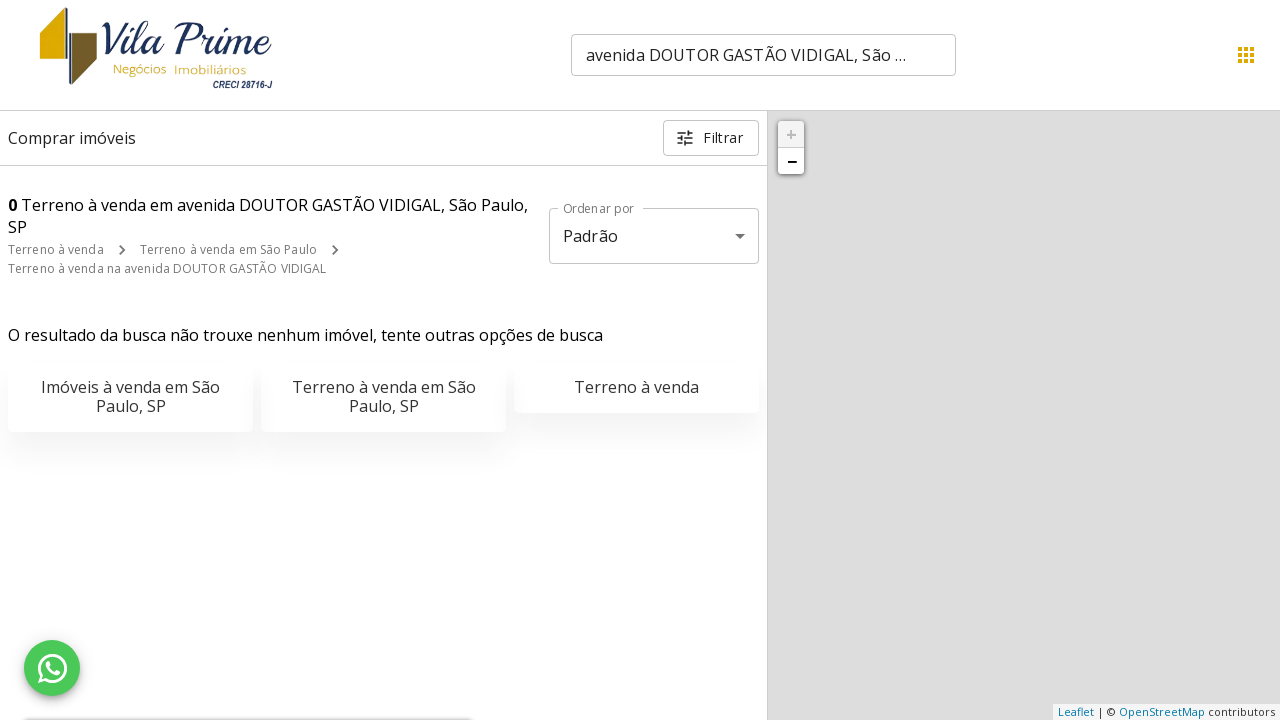

--- FILE ---
content_type: application/javascript; charset=UTF-8
request_url: https://primeimoveis.net.br/_next/static/chunks/commons.df67c0d5b65d2121efab.js
body_size: 2142
content:
(window.webpackJsonp=window.webpackJsonp||[]).push([[2],{ls82:function(t,r,e){var n=function(t){"use strict";var r,e=Object.prototype,n=e.hasOwnProperty,o="function"===typeof Symbol?Symbol:{},i=o.iterator||"@@iterator",a=o.asyncIterator||"@@asyncIterator",c=o.toStringTag||"@@toStringTag";function u(t,r,e){return Object.defineProperty(t,r,{value:e,enumerable:!0,configurable:!0,writable:!0}),t[r]}try{u({},"")}catch(P){u=function(t,r,e){return t[r]=e}}function h(t,r,e,n){var o=r&&r.prototype instanceof d?r:d,i=Object.create(o.prototype),a=new G(n||[]);return i._invoke=function(t,r,e){var n=s;return function(o,i){if(n===p)throw new Error("Generator is already running");if(n===y){if("throw"===o)throw i;return F()}for(e.method=o,e.arg=i;;){var a=e.delegate;if(a){var c=O(a,e);if(c){if(c===v)continue;return c}}if("next"===e.method)e.sent=e._sent=e.arg;else if("throw"===e.method){if(n===s)throw n=y,e.arg;e.dispatchException(e.arg)}else"return"===e.method&&e.abrupt("return",e.arg);n=p;var u=f(t,r,e);if("normal"===u.type){if(n=e.done?y:l,u.arg===v)continue;return{value:u.arg,done:e.done}}"throw"===u.type&&(n=y,e.method="throw",e.arg=u.arg)}}}(t,e,a),i}function f(t,r,e){try{return{type:"normal",arg:t.call(r,e)}}catch(P){return{type:"throw",arg:P}}}t.wrap=h;var s="suspendedStart",l="suspendedYield",p="executing",y="completed",v={};function d(){}function g(){}function w(){}var m={};m[i]=function(){return this};var L=Object.getPrototypeOf,x=L&&L(L(N([])));x&&x!==e&&n.call(x,i)&&(m=x);var b=w.prototype=d.prototype=Object.create(m);function E(t){["next","throw","return"].forEach((function(r){u(t,r,(function(t){return this._invoke(r,t)}))}))}function _(t,r){var e;this._invoke=function(o,i){function a(){return new r((function(e,a){!function e(o,i,a,c){var u=f(t[o],t,i);if("throw"!==u.type){var h=u.arg,s=h.value;return s&&"object"===typeof s&&n.call(s,"__await")?r.resolve(s.__await).then((function(t){e("next",t,a,c)}),(function(t){e("throw",t,a,c)})):r.resolve(s).then((function(t){h.value=t,a(h)}),(function(t){return e("throw",t,a,c)}))}c(u.arg)}(o,i,e,a)}))}return e=e?e.then(a,a):a()}}function O(t,e){var n=t.iterator[e.method];if(n===r){if(e.delegate=null,"throw"===e.method){if(t.iterator.return&&(e.method="return",e.arg=r,O(t,e),"throw"===e.method))return v;e.method="throw",e.arg=new TypeError("The iterator does not provide a 'throw' method")}return v}var o=f(n,t.iterator,e.arg);if("throw"===o.type)return e.method="throw",e.arg=o.arg,e.delegate=null,v;var i=o.arg;return i?i.done?(e[t.resultName]=i.value,e.next=t.nextLoc,"return"!==e.method&&(e.method="next",e.arg=r),e.delegate=null,v):i:(e.method="throw",e.arg=new TypeError("iterator result is not an object"),e.delegate=null,v)}function j(t){var r={tryLoc:t[0]};1 in t&&(r.catchLoc=t[1]),2 in t&&(r.finallyLoc=t[2],r.afterLoc=t[3]),this.tryEntries.push(r)}function k(t){var r=t.completion||{};r.type="normal",delete r.arg,t.completion=r}function G(t){this.tryEntries=[{tryLoc:"root"}],t.forEach(j,this),this.reset(!0)}function N(t){if(t){var e=t[i];if(e)return e.call(t);if("function"===typeof t.next)return t;if(!isNaN(t.length)){var o=-1,a=function e(){for(;++o<t.length;)if(n.call(t,o))return e.value=t[o],e.done=!1,e;return e.value=r,e.done=!0,e};return a.next=a}}return{next:F}}function F(){return{value:r,done:!0}}return g.prototype=b.constructor=w,w.constructor=g,g.displayName=u(w,c,"GeneratorFunction"),t.isGeneratorFunction=function(t){var r="function"===typeof t&&t.constructor;return!!r&&(r===g||"GeneratorFunction"===(r.displayName||r.name))},t.mark=function(t){return Object.setPrototypeOf?Object.setPrototypeOf(t,w):(t.__proto__=w,u(t,c,"GeneratorFunction")),t.prototype=Object.create(b),t},t.awrap=function(t){return{__await:t}},E(_.prototype),_.prototype[a]=function(){return this},t.AsyncIterator=_,t.async=function(r,e,n,o,i){void 0===i&&(i=Promise);var a=new _(h(r,e,n,o),i);return t.isGeneratorFunction(e)?a:a.next().then((function(t){return t.done?t.value:a.next()}))},E(b),u(b,c,"Generator"),b[i]=function(){return this},b.toString=function(){return"[object Generator]"},t.keys=function(t){var r=[];for(var e in t)r.push(e);return r.reverse(),function e(){for(;r.length;){var n=r.pop();if(n in t)return e.value=n,e.done=!1,e}return e.done=!0,e}},t.values=N,G.prototype={constructor:G,reset:function(t){if(this.prev=0,this.next=0,this.sent=this._sent=r,this.done=!1,this.delegate=null,this.method="next",this.arg=r,this.tryEntries.forEach(k),!t)for(var e in this)"t"===e.charAt(0)&&n.call(this,e)&&!isNaN(+e.slice(1))&&(this[e]=r)},stop:function(){this.done=!0;var t=this.tryEntries[0].completion;if("throw"===t.type)throw t.arg;return this.rval},dispatchException:function(t){if(this.done)throw t;var e=this;function o(n,o){return c.type="throw",c.arg=t,e.next=n,o&&(e.method="next",e.arg=r),!!o}for(var i=this.tryEntries.length-1;i>=0;--i){var a=this.tryEntries[i],c=a.completion;if("root"===a.tryLoc)return o("end");if(a.tryLoc<=this.prev){var u=n.call(a,"catchLoc"),h=n.call(a,"finallyLoc");if(u&&h){if(this.prev<a.catchLoc)return o(a.catchLoc,!0);if(this.prev<a.finallyLoc)return o(a.finallyLoc)}else if(u){if(this.prev<a.catchLoc)return o(a.catchLoc,!0)}else{if(!h)throw new Error("try statement without catch or finally");if(this.prev<a.finallyLoc)return o(a.finallyLoc)}}}},abrupt:function(t,r){for(var e=this.tryEntries.length-1;e>=0;--e){var o=this.tryEntries[e];if(o.tryLoc<=this.prev&&n.call(o,"finallyLoc")&&this.prev<o.finallyLoc){var i=o;break}}i&&("break"===t||"continue"===t)&&i.tryLoc<=r&&r<=i.finallyLoc&&(i=null);var a=i?i.completion:{};return a.type=t,a.arg=r,i?(this.method="next",this.next=i.finallyLoc,v):this.complete(a)},complete:function(t,r){if("throw"===t.type)throw t.arg;return"break"===t.type||"continue"===t.type?this.next=t.arg:"return"===t.type?(this.rval=this.arg=t.arg,this.method="return",this.next="end"):"normal"===t.type&&r&&(this.next=r),v},finish:function(t){for(var r=this.tryEntries.length-1;r>=0;--r){var e=this.tryEntries[r];if(e.finallyLoc===t)return this.complete(e.completion,e.afterLoc),k(e),v}},catch:function(t){for(var r=this.tryEntries.length-1;r>=0;--r){var e=this.tryEntries[r];if(e.tryLoc===t){var n=e.completion;if("throw"===n.type){var o=n.arg;k(e)}return o}}throw new Error("illegal catch attempt")},delegateYield:function(t,e,n){return this.delegate={iterator:N(t),resultName:e,nextLoc:n},"next"===this.method&&(this.arg=r),v}},t}(t.exports);try{regeneratorRuntime=n}catch(o){Function("r","regeneratorRuntime = r")(n)}}}]);